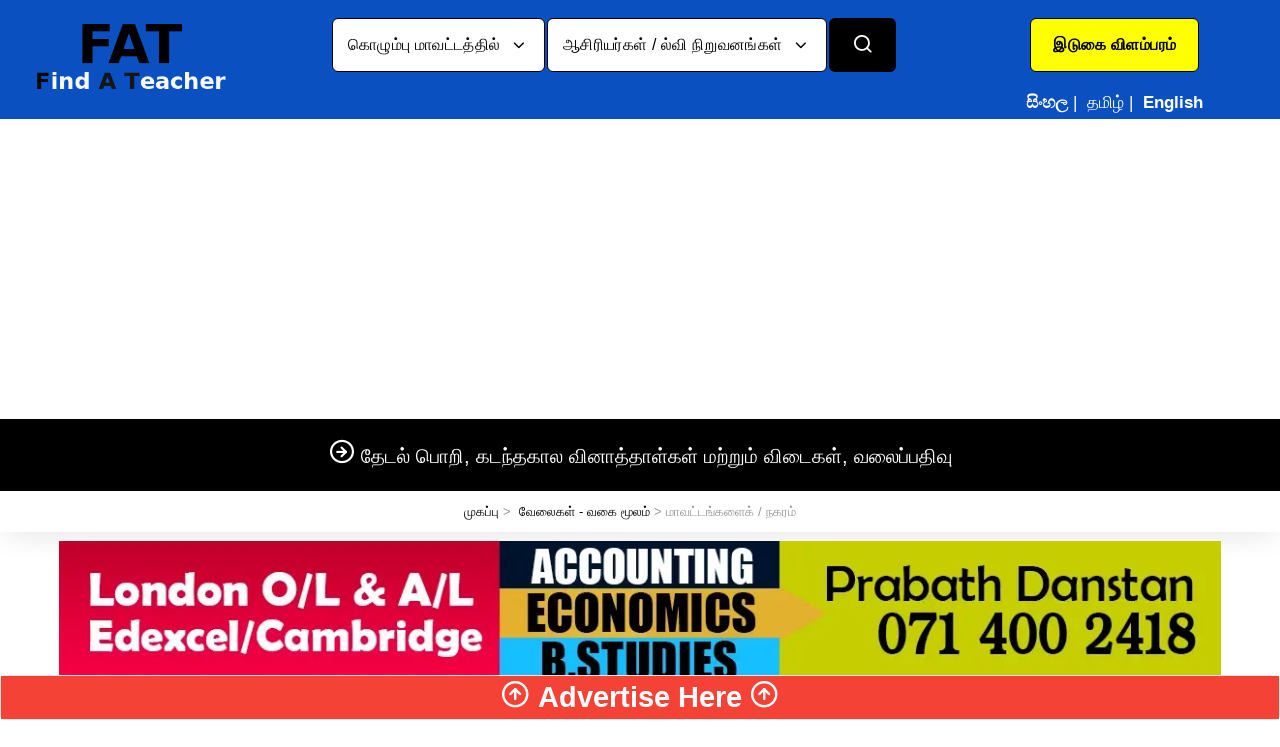

--- FILE ---
content_type: text/html; charset=UTF-8
request_url: https://www.fat.lk/ta/jobs-by-category/business-management/
body_size: 6671
content:
<!DOCTYPE html>
<html lang="ta">
<head>
<script type="text/javascript">if ( window.self !== window.top ) { window.top.location.href=window.location.href; }</script>
<meta charset="utf-8">
<title>ஆசிரியர் தொழில்கள் : வர்த்தகம் : முகாமைத்துவம்</title>
<meta name="Description" content="வர்த்தகம் : முகாமைத்துவம் - ஆசிரியர்கள் பொருள் கற்பிக்க வேண்டும்"/>
<META NAME="ROBOTS" CONTENT="INDEX, FOLLOW"><meta name="viewport" content="width=device-width, initial-scale=1.0, maximum-scale=6.0">
<link rel="icon" type="image/x-icon" href="https://www.fat.lk/favicon.ico">
<link rel="icon" type="image/png" href="https://www.fat.lk/favicon.png">
<link rel="apple-touch-icon" href="https://www.fat.lk/touch-icon-iphone.png">
<link rel="apple-touch-icon" sizes="152x152" href="https://www.fat.lk/touch-icon-ipad.png">
<link rel="apple-touch-icon" sizes="180x180" href="https://www.fat.lk/touch-icon-iphone-retina.png">
<link rel="apple-touch-icon" sizes="167x167" href="https://www.fat.lk/touch-icon-ipad-retina.png">
<link rel="stylesheet" media="screen" href="https://www.fat.lk/css/homepage_bycat_bycity.min.css?v=9">

<meta property="og:type" content="website"/><meta property="og:title" content="FAT.lk - ஆசிரியர் தொழில்கள் : வர்த்தகம் : முகாமைத்துவம்"/><meta property="og:description" content="வர்த்தகம் : முகாமைத்துவம் - ஆசிரியர்கள் பொருள் கற்பிக்க வேண்டும்" /><meta property="og:url" content="https://www.fat.lk/ta/jobs-by-category/business-management"/><meta property="og:site_name" content="FAT.lk"/><meta property="article:author" content="Admin - FAT.lk"/><meta property="og:image" content="https://www.fat.lk/img/logo/logo.png"/><script language="text/javascript" src="https://www.fat.lk/js/mycustomscripts.min.js"></script>
</head>
<body>
<header class="site-header navbar-sticky"><div class="topbar d-flex justify-content-between" style="background-color:#0B50C1;border-top:0px;border-bottom:0px;"><div class="site-branding d-flex" style="border-right:0px;"><a class="site-logo align-self-center" href="https://www.fat.lk/ta/"><img class="img-fluid" width="320" height="120" src="https://www.fat.lk/img/logo/logo.png?v=4" alt="Find A Teacher in Sri Lanka logo"></a></div><div id="SearchBarDropDownLocation"></div><div class="toolbar d-flex"><div class="toolbar-item visible-on-mobile mobile-menu-toggle" style="border-left:0px;"><a href="#" aria-label="Categories"><div><i class="icon-menu"></i><span class="text-label"></span></div></a></div><div class="toolbar-itdem hidden-on-mobile text-center h-100" style="border:0px;width:300px;"><div class="row text-center h-100" style="padding-top:10px;padding-bottom:4px;margin-right:0px;"><div style="width:300px;" class="col-xs-12"><a href="https://www.fat.lk/ta/post-your-ad/create-account" class="btn btn-lg twitter-btn" role="button" aria-pressed="true" style="background-color:#FFFF00;color:#000"><b>இடுகை விளம்பரம்</b></a></div>
<div style="border:0px !important;color:#fff;width:300px;padding-top:10px;white-space: nowrap;" class="col-xs-12">
<a href="https://www.fat.lk/si/jobs-by-category/business-management/" style="text-decoration:none;"><span class="text-label" style="color:#fff;" onMouseOver="this.style.color='#4caf50'" onMouseOut="this.style.color='#fff'"><b>සිංහල</b></span></a>&nbsp;|&nbsp;
<span class="text-label" style="color:#fff;">தமிழ்</span>&nbsp;|&nbsp;
<a href="https://www.fat.lk/en/jobs-by-category/business-management/" style="text-decoration:none;"><span class="text-label" style="color:#fff;" onMouseOver="this.style.color='#4caf50'" onMouseOut="this.style.color='#fff'"><b>English</b></span></a>
</div></div></div></div>
<div class="mobile-menu" style="background-color:#000;padding-top:0px;">
<nav class="slideable-menu" style="border-bottom:1px solid #000;border-top:1px solid #000;"><ul class="menu" data-initial-height="625">
<li class="has-children"><span><a href="#" style="cursor: auto;">ஆன்லைன் வகுப்புகள்</a><span class="sub-menu-toggle"></span></span>
<ul class="slideable-submenu">
<li><a href="https://www.fat.lk/ta/teachers-by-city/online-classes-district-online-classes-via-internet/">ஒன்லைன் வகுப்புக்களை</a></li></ul>
</li>
<li class="has-children"><span><a href="#" style="cursor: auto;">வகைகள் மூலமான தேடல்</a><span class="sub-menu-toggle"></span></span>
<ul class="slideable-submenu">
<li><a href="https://www.fat.lk/ta/teachers-by-category/">ஆசிரியர்கள் / ல்வி  நிறுவனங்கள்</a></li><li><a href="https://www.fat.lk/ta/jobs-by-category/">ஆசிரியர் தொழில்கள்</a></li><li><a href="https://www.fat.lk/ta/services-by-category/">உற்பத்தி மற்றும் சேவைகள்</a></li></ul>
</li>
<li class="has-children"><span><a href="#" style="cursor: auto;">இருப்பிடத்தின் அடிப்படையில் தேடவும்</a><span class="sub-menu-toggle"></span></span>
<ul class="slideable-submenu">
<li><a href="https://www.fat.lk/ta/teachers-by-city/">ஆசிரியர்கள் / ல்வி  நிறுவனங்கள்</a></li><li><a href="https://www.fat.lk/ta/jobs-by-city/">ஆசிரியர் தொழில்கள்</a></li><li><a href="https://www.fat.lk/ta/services-by-city/">உற்பத்தி மற்றும் சேவைகள்</a></li></ul>
</li>
<li class="has-children"><span><a href="#" style="cursor: auto;">கடந்தகால வினாத்தாள்கள்</a><span class="sub-menu-toggle"></span></span>
<ul class="slideable-submenu">
<li><a href="https://www.fat.lk/ta/sri-lanka-past-papers.html">சாதாரண நிலை (சா/த)</a></li>
<li><a href="https://www.fat.lk/ta/sri-lanka-past-papers.html">உயர்தரம் (உ/த)</a></li>
<li><a href="https://www.fat.lk/ta/sri-lanka-past-papers.html">மற்றவை</a></li>
</ul>
</li>
<li class="has-children"><span><a href="#" style="cursor: auto;">வலைப்பதிவு</a><span class="sub-menu-toggle"></span></span>
<ul class="slideable-submenu">
<li><a href="https://www.fat.lk/ta/blog/ask-a-question.html">கேள்வி ஒன்றினைக்  கேட்கவும்</a></li>
<li><a href="https://www.fat.lk/ta/blog/page1/?sb=">கேள்விகளைப் பார்வையிடவும்</a></li>
<li><a href="https://www.fat.lk/ta/alerts/page1/?sb=">விழிப்பூட்டல்கள் மற்றும் கல்விச் செய்திகள்</a></li>
</ul>
</li>
<li class="text-center"><a title="Your Ad here" href="https://www.fat.lk/ta/advertising.html" ><img alt="Your Ad here" class="img-fluid" style="display:inline;height:250px;" src="https://www.fat.lk/img/banners/advertisehere_square2.webp?v=1" loading="lazy"></a></li></ul>
</nav></div></div>
<div class="navbar bg-secondary" style="border-bottom:1px solid #000;"><div class="btn-group categories-btn"><a class="site-logo align-self-center" href="https://www.fat.lk/ta/"><img src="https://www.fat.lk/img/logo/logosm.png" loading="lazy" alt="Find A Teacher in Sri Lanka logo" width="150px;"></a></div><nav class="site-menu"><ul><li class="has-megamenu"><a href="#"><h5 style="margin-bottom: 0px;"><i class="icon-arrow-right-circle" style="font-size:26px;"></i> தேடல் பொறி, கடந்தகால வினாத்தாள்கள் மற்றும் விடைகள், வலைப்பதிவு</h5></a><ul class="mega-menu" style="border-bottom:1px solid #000;"><li><span class="mega-menu-title"><b>ஆன்லைன் பயிற்சி வகுப்புகள்</b></span><ul class="sub-menu"><li><a href="https://www.fat.lk/ta/teachers-by-city/online-classes-district-online-classes-via-internet/" style="color:#fff">ஒன்லைன் வகுப்புக்களை</a></li></ul></li><li><span class="mega-menu-title"><b>வகைகள் மூலமான தேடல்</b></span><ul class="sub-menu"><li><a href="https://www.fat.lk/ta/teachers-by-category/" style="color:#fff">ஆசிரியர்கள் / ல்வி  நிறுவனங்கள்</a></li><li><a href="https://www.fat.lk/ta/jobs-by-category/" style="color:#fff">ஆசிரியர் தொழில்கள்</a></li><li><a href="https://www.fat.lk/ta/services-by-category/" style="color:#fff">உற்பத்தி மற்றும் சேவைகள்</a></li></ul></li><li><span class="mega-menu-title"><b>இருப்பிடத்தின் அடிப்படையில் தேடவும்</b></span><ul class="sub-menu"><li><a href="https://www.fat.lk/ta/teachers-by-city/" style="color:#fff">ஆசிரியர்கள் / ல்வி  நிறுவனங்கள்</a></li><li><a href="https://www.fat.lk/ta/jobs-by-city/" style="color:#fff">ஆசிரியர் தொழில்கள்</a></li><li><a href="https://www.fat.lk/ta/services-by-city/" style="color:#fff">உற்பத்தி மற்றும் சேவைகள்</a></li></ul></li><li><span class="mega-menu-title"><b>கடந்தகால வினாத்தாள்கள்</b></span><ul class="sub-menu"><li><a href="https://www.fat.lk/ta/sri-lanka-past-papers.html" style="color:#fff">சாதாரண நிலை (சா/த)</a></li><li><a href="https://www.fat.lk/ta/sri-lanka-past-papers.html" style="color:#fff">உயர்தரம் (உ/த)</a></li><li><a href="https://www.fat.lk/ta/sri-lanka-past-papers.html" style="color:#fff">மற்றவை</a></li></ul></li><li><span class="mega-menu-title"><b>வலைப்பதிவு</b></span><ul class="sub-menu"><li><a href="https://www.fat.lk/ta/blog/ask-a-question.html" style="color:#fff">கேள்வி ஒன்றினைக்  கேட்கவும்</a></li><li><a href="https://www.fat.lk/ta/blog/page1/?sb=" style="color:#fff">கேள்விகளைப் பார்வையிடவும்</a></li><li><a href="https://www.fat.lk/ta/alerts/page1/?sb=" style="color:#fff">விழிப்பூட்டல்கள் மற்றும் கல்விச் செய்திகள்</a></li></ul></li>
<li class="text-center"><a title="Your Ad here" href="https://www.fat.lk/ta/advertising.html" ><img alt="Your Ad here" class="img-fluid" style="display:inline;height:250px;" src="https://www.fat.lk/img/banners/advertisehere_square2.webp?v=1" loading="lazy"></a></li></ul></li></ul></li></ul></nav><div class="toolbar"><div class="toolbar-inner">
<div class="toolbar-item" style="border-left:0px;"><a href="#"><div><i class="icon-flag" style="font-size:25px;"></i><span class="text-label">සි த E</span></div></a><ul class="toolbar-dropdown lang-dropdown w-100"><li><a href="https://www.fat.lk/si/jobs-by-category/business-management/">සිංහල</a></li><li class="active"><a href="#" style="cursor: auto;">தமிழ்</a></li><li><a href="https://www.fat.lk/en/jobs-by-category/business-management/">English</a></li></ul></div><div class="toolbar-item" style="border-left:0px;"><a href="https://www.fat.lk/ta/post-your-ad/create-account"><div><i class="icon-user" style="font-size:25px;"></i><span class="text-label">இடுகை விளம்பரம்</span></div></a></div></div></div></div></header>
<div class="container hidden-lg-up text-center"><div class="row" style="background-color:#ccc;">
        
<div class="col-sm-12 pt-2 pb-2"><a href="https://www.fat.lk/ta/post-your-ad/create-account" class="btn btn-xs twitter-btn" role="button" aria-pressed="true" style="background-color:#FFFF00;color:#000"><b>இடுகை விளம்பரம்</b></a></div>
<div class="col-sm-12 pt-2 pb-2">
<a href="https://www.fat.lk/si/jobs-by-category/business-management/" style="text-decoration:none;"><span class="text-label" style="color:#000;" onMouseOver="this.style.color='#4caf50'" onMouseOut="this.style.color='#000'">සිංහල</span></a>&nbsp;|&nbsp;
<span class="text-label" style="color:#000;"><u>தமிழ்</u></span>&nbsp;|&nbsp;
<a href="https://www.fat.lk/en/jobs-by-category/business-management/" style="text-decoration:none;"><span class="text-label" style="color:#000;" onMouseOver="this.style.color='#4caf50'" onMouseOut="this.style.color='#000'">English</span></a>
</div></div></div>    
<div class="container"><div class="row" style="background-color:#000;"><div class="hidden-lg-up text-center col-sm-12" style="background-color:#000;"><div class="mobile-search text-center"><form action="https://www.fat.lk/ta/PowerSearch.html" id="searchformmobile" method="post" accept-charset="utf-8">
<input type="hidden" name="csrf_test_name" value="debe3b7e99bcc3e873da1fd2b3bfcb48" />            
<div class="search-box-inner align-self-center"><div class="search-box d-flex justify-content-center"><input type="hidden" name="type" value="0" id="typemobile1"><button type="submit" class="btn btn-group btn-xs text-black d-flex justify-content-center" style="background-color:#096237;color:#ffffff;width:80%"><b>ஆசிரியர்கள் / ல்வி  நிறுவனங்கள்</b></button></div></div></form></div></div><div class="hidden-lg-up text-center col-sm-12" style="background-color:#000;"><div class="mobile-search text-center"><form action="https://www.fat.lk/ta/PowerSearch.html" id="searchformmobile" method="post" accept-charset="utf-8">
<input type="hidden" name="csrf_test_name" value="debe3b7e99bcc3e873da1fd2b3bfcb48" />                                                             
<div class="search-box-inner align-self-center"><div class="search-box d-flex justify-content-center"><input type="hidden" name="type" value="1" id="typemobile2"><button type="submit" class="btn btn-group btn-xs text-black d-flex justify-content-center" style="background-color:#A6291C;color:#ffffff;width:80%"><b>ஆசிரியர் தொழில்கள்</b></button></div></div></form></div></div><div class="hidden-lg-up text-center col-sm-12" style="background-color:#000;"><div class="mobile-search text-center"><form action="https://www.fat.lk/ta/PowerSearch.html" id="searchformmobile" method="post" accept-charset="utf-8">
                                                                                      <input type="hidden" name="csrf_test_name" value="debe3b7e99bcc3e873da1fd2b3bfcb48" />
<div class="search-box-inner align-self-center">
<div class="search-box d-flex justify-content-center"><input type="hidden" name="type" value="2" id="typemobile3"><button type="submit" class="btn btn-group btn-xs text-black d-flex justify-content-center" style="background-color:#0B50C1;color:#ffffff;width:80%"><b>உறபத்திகள் / சேவைகள்</b></button></div></div></form></div></div></div></div><div class="page-title p-1 mb-0"><div class="container"><div class="column text-center"><h4 style="display:inline;"></h4><ul class="breadcrumbs text-center hidden-sm-down">
<li>&nbsp;<a href="/ta/">முகப்பு</a> &gt; &nbsp;<a href="/ta/jobs-by-category/">வேலைகள் - வகை மூலம்</a> &gt; மாவட்டங்களைக் / நகரம்</li></ul></div></div></div><div class="container" style="padding-top:5px;"><div class="row"><div class="col-lg-12 text-center" style="padding:4px;"><a title="Accounting BS" href="https://www.fat.lk/ta/ad/accounting-econ-business-studies-edexcel-cambridge.html" ><img class="hidden2-sm-down img-fluid" loading="lazy" alt="Accounting BS" width="1200" height="150" src="https://www.fat.lk/img/banners/114.webp?v=38"></a><a title="Accounting BS" href="https://www.fat.lk/ta/ad/accounting-econ-business-studies-edexcel-cambridge.html" ><img class="hidden-sm-up img-fluid" alt="Accounting BS" width="450" height="450" src="https://www.fat.lk/img/banners/mobile_450x450_114.webp?v=5" srcset="https://www.fat.lk/img/banners/mobile_300x300_114.webp?v=36 300w, https://www.fat.lk/img/banners/mobile_450x450_114.webp?v=27 450w, https://www.fat.lk/img/banners/mobile_600x600_114.webp?v=69 600w"></a></div></div></div><div class="container " style="padding-top:5px;"><div class="row"><div class="col-lg-12 text-center"><div class="owl-carousel" data-owl-carousel="{ &quot;nav&quot;: true, &quot;dots&quot;: false, &quot;loop&quot;: true, &quot;margin&quot;: 0, &quot;autoplay&quot;: true, &quot;autoplayTimeout&quot;: 2500, &quot;responsive&quot;: {&quot;0&quot;:{&quot;items&quot;:1},&quot;450&quot;:{&quot;items&quot;:2},&quot;500&quot;:{&quot;items&quot;:2},&quot;700&quot;:{&quot;items&quot;:3},&quot;1100&quot;:{&quot;items&quot;:4},&quot;1600&quot;:{&quot;items&quot;:5}} }"><div class="slide-owl-wrap"><div><a href="https://www.fat.lk/ta/advertising.html"><img width="200" height="200" loading="lazy" class="img-fluid" alt="Top AD / 3 Star AD 3 ta" src="https://www.fat.lk/datauploadsWebP/topad_en_thumb3.webp?v=19" srcset="https://www.fat.lk/datauploadsWebP/topad_en_thumb3.webp?v=97 200w, https://www.fat.lk/datauploadsWebP/topad_en_thum3.webp?v=84 400w" sizes="50vw"/></a></div></div><div class="slide-owl-wrap"><div><a href="https://www.fat.lk/ta/ad/as-a2-computer-science-classes-gce-al-ol-it-classes.html"><img width="200" height="200" loading="lazy" class="img-fluid" alt="IT ICT ta" src="https://www.fat.lk/datauploadsWebP/35238_en_thumb.webp?v=37" srcset="https://www.fat.lk/datauploadsWebP/35238_en_thumb.webp?v=66 200w, https://www.fat.lk/datauploadsWebP/35238_en_thum.webp?v=53 400w" sizes="50vw"/></a></div></div><div class="slide-owl-wrap"><div><a href="https://www.fat.lk/ta/ad/accounting-business-studies-economics-tuition-classes.html"><img width="200" height="200" loading="lazy" class="img-fluid" alt="business ta" src="https://www.fat.lk/datauploadsWebP/45934_si_thumb.webp?v=18" srcset="https://www.fat.lk/datauploadsWebP/45934_si_thumb.webp?v=69 200w, https://www.fat.lk/datauploadsWebP/45934_si_thum.webp?v=86 400w" sizes="50vw"/></a></div></div><div class="slide-owl-wrap"><div><a href="https://www.fat.lk/ta/ad/online-english-japanese-jlpt-n5-classes-one-to-one.html"><img width="200" height="200" loading="lazy" class="img-fluid" alt="Japanese ta" src="https://www.fat.lk/datauploadsWebP/47336_en_thumb.webp?v=76" srcset="https://www.fat.lk/datauploadsWebP/47336_en_thumb.webp?v=67 200w, https://www.fat.lk/datauploadsWebP/47336_en_thum.webp?v=29 400w" sizes="50vw"/></a></div></div><div class="slide-owl-wrap"><div><a href="https://www.fat.lk/ta/ad/accounting-econ-business-studies-edexcel-cambridge.html"><img width="200" height="200" loading="lazy" class="img-fluid" alt="econ ta" src="https://www.fat.lk/datauploadsWebP/42642_en_thumb.webp?v=54" srcset="https://www.fat.lk/datauploadsWebP/42642_en_thumb.webp?v=1 200w, https://www.fat.lk/datauploadsWebP/42642_en_thum.webp?v=83 400w" sizes="50vw"/></a></div></div><div class="slide-owl-wrap"><div><a href="https://www.fat.lk/ta/ad/history-sinhala-and-geography-grade-10-and-grade-11.html"><img width="200" height="200" loading="lazy" class="img-fluid" alt="History, Sinhala and Geography ta" src="https://www.fat.lk/datauploadsWebP/47679_en_thumb.webp?v=33" srcset="https://www.fat.lk/datauploadsWebP/47679_en_thumb.webp?v=54 200w, https://www.fat.lk/datauploadsWebP/47679_en_thum.webp?v=78 400w" sizes="50vw"/></a></div></div><div class="slide-owl-wrap"><div><a href="https://www.fat.lk/ta/ad/cambridge-edexcel-classes.html"><img width="200" height="200" loading="lazy" class="img-fluid" alt="CAMEDEX ta" src="https://www.fat.lk/datauploadsWebP/47428_en_thumb.webp?v=77" srcset="https://www.fat.lk/datauploadsWebP/47428_en_thumb.webp?v=31 200w, https://www.fat.lk/datauploadsWebP/47428_en_thum.webp?v=81 400w" sizes="50vw"/></a></div></div><div class="slide-owl-wrap"><div><a href="https://www.fat.lk/ta/ad/wanted-shadow-teacher-for-a-grade-2-student.html"><img width="200" height="200" loading="lazy" class="img-fluid" alt="Shadow Teacher ta" src="https://www.fat.lk/datauploadsWebP/47377_en_thumb.webp?v=32" srcset="https://www.fat.lk/datauploadsWebP/47377_en_thumb.webp?v=37 200w, https://www.fat.lk/datauploadsWebP/47377_en_thum.webp?v=96 400w" sizes="50vw"/></a></div></div><div class="slide-owl-wrap"><div><a href="https://www.fat.lk/ta/ad/biology-and-human-biology-for-cambridge-and-edexcel.html"><img width="200" height="200" loading="lazy" class="img-fluid" alt="Biology Chemistry ta" src="https://www.fat.lk/datauploadsWebP/46462_en_thumb.webp?v=8" srcset="https://www.fat.lk/datauploadsWebP/46462_en_thumb.webp?v=50 200w, https://www.fat.lk/datauploadsWebP/46462_en_thum.webp?v=80 400w" sizes="50vw"/></a></div></div><div class="slide-owl-wrap"><div><a href="https://www.fat.lk/ta/ad/mathematics-individual-classes-english-medium.html"><img width="200" height="200" loading="lazy" class="img-fluid" alt="Mathematics ta" src="https://www.fat.lk/datauploadsWebP/20195_en_thumb.webp?v=15" srcset="https://www.fat.lk/datauploadsWebP/20195_en_thumb.webp?v=78 200w, https://www.fat.lk/datauploadsWebP/20195_en_thum.webp?v=6 400w" sizes="50vw"/></a></div></div><div class=slide-owl-wrap"><div><a href="https://www.fat.lk/ta/teachers-by-category?id=14"><img class="img-fluid" width="200" height="200" alt="Learn Languages ta 5" src="https://www.fat.lk/datauploads/Learn_Languages_5_200_ta.jpg" srcset="https://www.fat.lk/datauploads/Learn_Languages_5_200_ta.jpg 200w, https://www.fat.lk/datauploads/Learn_Languages_5_400_ta.jpg 400w" sizes="50vw"/></a></div></div></div></div></div></div><section class="container padding-top-1x padding-bottom-1x"><ul class="nav nav-tabs nav-justified" id="homepgtabs2" style="border:0px;"><li class="nav-item"><a class="nav-link active" href="#home2" style="color:#000;font-size:21px;cursor:auto;border:0px;"><strong>ஆசிரியர் தொழில்கள்</strong><br>(வகைகள் மூலமான தேடல்)</a></li></ul><div class="tab-content hpg_teachers_tab" id="homepgtabs" style="border:0px;padding:0px;"><div class="tab-pane fade active show" id="home2" role="tabpanel"><div class="row"><div class="col-sm-12 text-center"><div class="card margin-bottom-1x border-0"><div class="card-body" style="padding:6px;"><div class="steps-form"><div class="steps-row setup-panel"><div class="steps-step" style="border:1px solid #165f26;background-color:#fff"><a href="https://www.fat.lk/ta/jobs-by-category/#506" type="button" class="btn btn-success btn-circle border-0">1</a><a href="https://www.fat.lk/ta/jobs-by-category/#506" class="text-decoration-none"><p>வர்த்தகம் : முகாமைத்துவம்</p></a></div><div></div><div class="steps-step" style="border:1px solid #ffa000;background-color:#f1f1f1"><a href="#" style="cursor:text;" type="button" class="btn btn-warning btn-circle border-0">2</a><p>ஒரு இடத்தைத் தேர்ந்தெடுக்கவும்</p></div><div></div><div class="steps-step" style="border:1px solid #ccc;background-color:#fff;"><a href="#step-11" type="button" class="btn btn-light btn-circle border-0" disabled="disabled" style="cursor:text;">3</a><p>விளம்பரங்களைக் காணவும்</p></div></div></div></div></div></div><div class="col-sm-12 text-center"><div class="card margin-bottom-1x hpg_teachers_tab"><div class="card-header text-left" style="background-color:#A6291C;font-size:19px;color:#fff">ஆன்லைன் வேலைகள்</div><div class="card-body"><div class="row"><br><div class="col-lg-4 col-sm-6 text-left" style="padding:5px;"><i class="icon-arrow-right"></i><a href="https://www.fat.lk/ta/jobs-by-category/business-management/online-classes-district-online-classes-via-internet/?p=1" class="text-decoration-none">ஆன்லைன் வேலைகள்</a><a href="#" class="anchor" id="1000346" title="Anchor ஒன்லைன் வகுப்புக்களை"></a></div></div></div></div></div><div class="col-sm-12 text-center"><div class="card margin-bottom-1x hpg_teachers_tab"><div class="card-header text-left" style="background-color:#A6291C;font-size:19px;color:#fff">நாடு - இலங்கை</div><div class="card-body"><div class="row"><div class="col-sm-12 text-center"><script async src="https://pagead2.googlesyndication.com/pagead/js/adsbygoogle.js?client=ca-pub-3167755417278362" crossorigin="anonymous"></script><ins class="adsbygoogle" style="display:inline-block;width:728px;height:90px" data-ad-client="ca-pub-3167755417278362" data-ad-slot="1905496119"></ins><script>(adsbygoogle = window.adsbygoogle || []).push({});</script></div><div class="col-sm-12 text-left " style="background-color:#000;font-size:19px;color:#fff">மாவட்டத்தில் - அநுராதபுர</div><br><div class="col-lg-4 col-sm-6 text-left" style="padding:5px;"><i class="icon-arrow-right"></i><a href="https://www.fat.lk/ta/jobs-by-category/business-management/anuradhapura-district-anuradhapura/?p=1" class="text-decoration-none">அநுராதபுரம்</a><a href="#" class="anchor" id="3085" title="Anchor அநுராதபுரம்"></a></div><div class="col-sm-12 text-left margin-top-1x" style="background-color:#000;font-size:19px;color:#fff">மாவட்டத்தில் - கண்டி</div><br><div class="col-lg-4 col-sm-6 text-left" style="padding:5px;"><i class="icon-arrow-right"></i><a href="https://www.fat.lk/ta/jobs-by-category/business-management/kandy-district-kandy/?p=1" class="text-decoration-none">கண்டி</a><a href="#" class="anchor" id="3729" title="Anchor கண்டி"></a></div><div class="col-sm-12 text-center"><script async src="https://pagead2.googlesyndication.com/pagead/js/adsbygoogle.js?client=ca-pub-3167755417278362" crossorigin="anonymous"></script><ins class="adsbygoogle" style="display:inline-block;width:728px;height:90px" data-ad-client="ca-pub-3167755417278362" data-ad-slot="1905496119"></ins><script>(adsbygoogle = window.adsbygoogle || []).push({});</script></div><div class="col-sm-12 text-left margin-top-1x" style="background-color:#000;font-size:19px;color:#fff">மாவட்டத்தில் - குருநாகல்</div><br><div class="col-lg-4 col-sm-6 text-left" style="padding:5px;"><i class="icon-arrow-right"></i><a href="https://www.fat.lk/ta/jobs-by-category/business-management/kurunegala-district-kurunegala/?p=1" class="text-decoration-none">குருணாகல்</a><a href="#" class="anchor" id="3916" title="Anchor குருணாகல்"></a></div><div class="col-sm-12 text-left margin-top-1x" style="background-color:#000;font-size:19px;color:#fff">மாவட்டத்தில் - கொழும்பு</div><br><div class="col-lg-4 col-sm-6 text-left" style="padding:5px;"><i class="icon-arrow-right"></i><a href="https://www.fat.lk/ta/jobs-by-category/business-management/colombo-district-dehiwala/?p=1" class="text-decoration-none">தேஹிவல</a><a href="#" class="anchor" id="3265" title="Anchor தேஹிவல"></a></div></div></div></div></div></div></div></section><footer class="site-footer" style="background-color:#000;color:#fff;padding-top:25px;padding-bottom:30px;">
<div class="container">
<div class="row"><div class="col-lg-3 col-md-3"><section class="widget"><ul><li class="p-2"><a aria-label="விளம்பரத்தை வெளியிடுக - இலவசமாக" rel="nofollow" href="https://www.fat.lk/ta/post-your-ad/" style="text-decoration:none;color:#fff">விளம்பரத்தை வெளியிடுக - இலவசமாக</a></li><li class="p-2"><a aria-label="பதாகை விளம்பர" href="https://www.fat.lk/ta/advertising.html" style="text-decoration:none;color:#fff">பதாகை விளம்பர</a></li><li class="p-2"><a aria-label="அடிக்கடி கேட்கப்படும் கேள்விகள் (FAQ)" href="https://www.fat.lk/ta/faq/" style="text-decoration:none;color:#fff">அடிக்கடி கேட்கப்படும் கேள்விகள் (FAQ)</a></li><li class="p-2"><a aria-label="தள வரைபடம்" href="https://www.fat.lk/ta/sitemap/" style="text-decoration:none;color:#fff">தள வரைபடம்</a></li>
</ul></section></div>
<div class="col-lg-3 col-md-3"><section class="widget"><ul><li class="p-2"><a aria-label="எம்மை தொடர்பு கொள்ளவும்" href="https://www.fat.lk/ta/contact-us/" style="text-decoration:none;color:#fff">எம்மை தொடர்பு கொள்ளவும்</a></li>
<li class="p-2"><a aria-label="நிபந்தனைகள்" href="https://www.fat.lk/ta/terms-of-use/" style="text-decoration:none;color:#fff">நிபந்தனைகள்</a></li><li class="p-2"><a aria-label="தனியுரிமை கொள்கை" href="https://www.fat.lk/ta/privacy-policy/" style="text-decoration:none;color:#fff">தனியுரிமை கொள்கை</a></li>
<li class="p-2"><a aria-label="விருதுகள்" href="https://www.fat.lk/ta/awards/page1/" style="text-decoration:none;color:#fff">விருதுகள்</a></li>
</ul></section></div>
<div class="col-lg-6 col-md-6 text-center"><section class="widget widget-links widget-light-skin d-flex justify-content-center padding-top-1x"><a aria-label="FaceBook" class="social-button shape-circle sb-facebook sb-light-skin" href="https://www.facebook.com/findateacher" rel="noopener" target="_blank" rel="nofollow" rel="noopener"><img src="https://www.fat.lk/images/fbicon.png" width="41" height="45" class="d-block mx-auto img-thumbnail rounded-circle" alt="Facebook"></a><a aria-label="Twitter" class="social-button shape-circle sb-twitter sb-light-skin" href="https://twitter.com/FAT_Sri_Lanka" rel="noopener" target="_blank" rel="nofollow" rel="noopener"><img src="https://www.fat.lk/images/twittericon.png" width="41" height="45" class="d-block mx-auto img-thumbnail rounded-circle" alt="Twitter"></a><div class="fb-like" data-href="https://www.facebook.com/FindATeacher/" data-layout="box_count" data-action="like" data-size="small" data-show-faces="false" data-share="true"></div></section></div>
<div class="col-lg-5 col-md-5 col-sm-12 text-center" style="background-color:#cccccc;padding:8px;color:#000;">
<b><h3>வகைகள் மூலமான தேடல்</h3></b>
<a aria-label="பயிற்சி வகுப்புகள்" href="https://www.fat.lk/ta/tuition-class/" class="btn" style="margin-left:0px;color:#ffffff;background-color:#096236;"><b>பயிற்சி வகுப்புகள்</b></a>
<br><a aria-label="கற்பித்தல் வேலைகள்" href="https://www.fat.lk/ta/jobs/" class="btn" style="margin-left:0px;color:#ffffff;background-color:#A6291C;"><b>கற்பித்தல் வேலைகள்</b></a>
<br><a aria-label="உற்பத்தி மற்றும் சேவைகள்" href="https://www.fat.lk/ta/products-services/" class="btn" style="margin-left:0px;color:#ffffff;background-color:#0B50C1;"><b>உற்பத்தி மற்றும் சேவைகள்</b></a>
</div>
<div class="col-lg-2 col-md-2 col-sm-12 text-center"></div>
<div class="col-lg-5 col-md-5 col-sm-12 text-center" style="background-color:#cccccc;padding:8px;color:#000;">
<b><h3>இருப்பிடத்தின் அடிப்படையில் தேடவும்</h3></b>
<a aria-label="பயிற்சி வகுப்புகள்" href="https://www.fat.lk/ta/classes-district/" class="btn" style="margin-left:0px;color:#ffffff;background-color:#096236;"><b>பயிற்சி வகுப்புகள்</b></a>
<br><a aria-label="கற்பித்தல் வேலைகள்" href="https://www.fat.lk/ta/jobs-district/" class="btn" style="margin-left:0px;color:#ffffff;background-color:#A6291C;"><b>கற்பித்தல் வேலைகள்</b></a>
<br><a aria-label="உற்பத்தி மற்றும் சேவைகள்" href="https://www.fat.lk/ta/services-district/" class="btn" style="margin-left:0px;color:#ffffff;background-color:#0B50C1;"><b>உற்பத்தி மற்றும் சேவைகள்</b></a>
</div>
<div class="col-lg-6 col-md-6 text-left d-none d-sm-none d-md-none d-lg-block padding-top-1x padding-bottom-1x"><p class="footer-copyright" style="color:#fff">www.FAT.lk - 2007ம் ஆண்டு முதல் செயற்பாட்டில்</p></div><div class="col-lg-6 col-md-6 text-right d-none d-sm-none d-md-none d-lg-block"><img class="img-fluid" width="310" height="80" src="https://www.fat.lk/img/other/paypal.png" loading="lazy" alt="Find A Teacher - Paypal Logo"></div><div class="col-lg-6 col-md-6 text-center d-block d-sm-block d-md-block d-lg-none padding-top-1x padding-bottom-1x"><p class="footer-copyright">www.FAT.lk - 2007ம் ஆண்டு முதல் செயற்பாட்டில்</p></div><div class="col-lg-6 col-md-6 text-center d-block d-sm-block d-md-block d-lg-none"><img class="img-fluid" width="310" height="80" src="https://www.fat.lk/img/other/paypal.png" loading="lazy" alt="Find A Teacher - Paypal Logo"></div>
</div></div>
</div>
</footer>
<div class="fixed-bottom text-center" id="accordionExample"><div class="card"><div class="card-header bg-danger border-danger" id="headingOne" style="cursor:pointer; padding:0px;border:0px;border-radius:0px;margin-bottom:0px;" data-toggle="collapse" data-target="#footerbanner" role="button" aria-expanded="true" aria-controls="footerbanner"><h1 style="color:#fff;font-size:29px"><i class="icon-arrow-up-circle" id="arrd1"></i>&nbsp;Advertise Here&nbsp;<i class="icon-arrow-up-circle" id="arrd2"></i></h1></div><div id="footerbanner" class="collapse" aria-labelledby="headingOne" data-parent="#accordionExample"><div class="card-body center-block" style="background-color:#000;padding:0px;"><a title="Your Ad here" href="https://www.fat.lk/ta/advertising.html" ><img alt="Your Ad here" loading="lazy" width="1200" height="150" class="hidden2-sm-down img-fluid" src="https://www.fat.lk/img/banners/footeradvertisebanner.webp"></a></div><div class="card-body center-block" style="background-color:#000;padding:0px;"><a title="Your Ad here" href="https://www.fat.lk/ta/advertising.html" ><img alt="Your Ad here" loading="lazy" width="200" height="200" class="hidden-sm-up img-fluid" src="https://www.fat.lk/img/banners/mobile_300x300_footeradvertisebanner.webp" srcset="https://www.fat.lk/img/banners/mobile_300x300_footeradvertisebanner.webp 300w, https://www.fat.lk/img/banners/mobile_450x450_footeradvertisebanner.webp 450w, https://www.fat.lk/img/banners/mobile_600x600_footeradvertisebanner.webp 600w"></a></div></div></div></div><script src="https://www.fat.lk/js/searchbar.min.js"></script>
<script src="https://www.fat.lk/js/imagerelated.min.js"></script>
<script src="https://www.fat.lk/js/vendor_script_new.min.js"></script>

<script src="https://www.fat.lk/js/owlcarousel.min.js"></script>
<script>
jQuery.event.special.touchstart = {
 setup: function( _, ns, handle ) {
 this.addEventListener("touchstart", handle, { passive: !ns.includes("noPreventDefault") });
}
};
jQuery.event.special.touchmove = {
 setup: function( _, ns, handle ) {
 this.addEventListener("touchmove", handle, { passive: !ns.includes("noPreventDefault") });
}
};
jQuery.event.special.wheel = {
 setup: function( _, ns, handle ){
 this.addEventListener("wheel", handle, { passive: true });
}
};
jQuery.event.special.mousewheel = {
 setup: function( _, ns, handle ){
 this.addEventListener("mousewheel", handle, { passive: true });
 }
};</script>
<script type="text/javascript">showSearchBarDropDowns(0,20,1,'கொழும்பு','ஆசிரியர்கள் / ல்வி  நிறுவனங்கள்','ta','https://www.fat.lk/');</script>
<div id="footerbottom2" class="container text-center">
<div class="row">
<div class="col-xs-12">
<!--my_A-->
<!--my_d-->
<!--my_staticpages_cat2/a_b_view_ta_1_506-->
<!--3.1.13-->
<!--7.4.33-->
<!--3.3.5-->
<!--2.0.2-->
<!--0.0458-->
<!--3.68MB-->
</div>
</div>
</div>
<script type="text/javascript">
</script>




<script async src="https://www.googletagmanager.com/gtag/js?id=G-7S8DRYC15K"></script>
<script>window.dataLayer = window.dataLayer || [];function gtag(){dataLayer.push(arguments);}gtag('js', new Date());gtag('config', 'G-7S8DRYC15K');</script>
<script src="https://www.fat.lk/js/utils.min.js"></script>
<script>
$("#headingOne").click(function() {
$("#arrd1").toggleClass('icon-arrow-up-circle icon-arrow-down-circle');
$("#arrd2").toggleClass('icon-arrow-up-circle icon-arrow-down-circle');    
});
</script>
</body>
</html>

--- FILE ---
content_type: text/html; charset=UTF-8
request_url: https://www.fat.lk/en/SearchBarDropDownAjax.html?x=0&y=20&z=1&m=%E0%AE%95%E0%AF%8A%E0%AE%B4%E0%AF%81%E0%AE%AE%E0%AF%8D%E0%AE%AA%E0%AF%81&n=%E0%AE%86%E0%AE%9A%E0%AE%BF%E0%AE%B0%E0%AE%BF%E0%AE%AF%E0%AE%B0%E0%AF%8D%E0%AE%95%E0%AE%B3%E0%AF%8D%20/%20%E0%AE%B2%E0%AF%8D%E0%AE%B5%E0%AE%BF%20%20%E0%AE%A8%E0%AE%BF%E0%AE%B1%E0%AF%81%E0%AE%B5%E0%AE%A9%E0%AE%99%E0%AF%8D%E0%AE%95%E0%AE%B3%E0%AF%8D&o=ta
body_size: 1341
content:
<meta charset="UTF-8">
<form action="https://www.fat.lk/ta/PowerSearch.html" class="form-signin" id="searchform" method="post" accept-charset="utf-8">
<input type="hidden" name="csrf_test_name" value="debe3b7e99bcc3e873da1fd2b3bfcb48" />                                                                                                                            
<div class="search-box-wrap d-flex"><div class="search-box-inner align-self-center"><div class="search-box d-flex justify-content-center"><input type="hidden" name="d" value="1" id="d"  />
<input type="hidden" name="c" value="20" id="c"  />
<input type="hidden" name="type" value="0" id="type"  />
<input type="hidden" name="b" value="1000117" id="b"  />
<div class="btn-group categories-btn" id="searchdistridropdowndiv" style="padding-right: 2px;"><button id="distridropdown" class="btn btn-lg dropdown-toggle" style="background-color: #ffffff;border:1px solid;border-radius:6px;" data-toggle="dropdown" data-offset="400,0"><i class="text-lg"></i> </button>
<div class="dropdown-menu mega-dropdown dropdown-menu-right"><div class="row"><div class="col-sm-4 btn" style="height:36px"><span style="color:#ff0000;" class="d-block navi-link text-center mb-30 topsearchstyles" onclick="$('#c').val('58');$('#d').val('26');showSearchBarDropDowns(0,58,26,' ஒன்லைன் வகுப்புக்களை','ஆசிரியர்கள் / ல்வி  நிறுவனங்கள்','ta','https://www.fat.lk/');"> ஒன்லைன் வகுப்புக்களை</span></div><div class="col-sm-4 btn" style="height:36px;"><span class="d-block navi-link text-center mb-30 topsearchstyles" onclick="$('#c').val('9');$('#d').val('1');showSearchBarDropDowns(0,9,1,'அநுராதபுர','ஆசிரியர்கள் / ல்வி  நிறுவனங்கள்','ta','https://www.fat.lk/');">அநுராதபுர</span></div><div class="col-sm-4 btn" style="height:36px;"><span class="d-block navi-link text-center mb-30 topsearchstyles" onclick="$('#c').val('17');$('#d').val('1');showSearchBarDropDowns(0,17,1,'அம்பாந்தோட்டை','ஆசிரியர்கள் / ல்வி  நிறுவனங்கள்','ta','https://www.fat.lk/');">அம்பாந்தோட்டை</span></div><div class="col-sm-4 btn" style="height:36px;"><span class="d-block navi-link text-center mb-30 topsearchstyles" onclick="$('#c').val('4');$('#d').val('1');showSearchBarDropDowns(0,4,1,'அம்பாறை','ஆசிரியர்கள் / ல்வி  நிறுவனங்கள்','ta','https://www.fat.lk/');">அம்பாறை</span></div><div class="col-sm-4 btn" style="height:36px;"><span class="d-block navi-link text-center mb-30 topsearchstyles" onclick="$('#c').val('13');$('#d').val('1');showSearchBarDropDowns(0,13,1,'இரத்தினபுர','ஆசிரியர்கள் / ல்வி  நிறுவனங்கள்','ta','https://www.fat.lk/');">இரத்தினபுர</span></div><div class="col-sm-4 btn" style="height:36px;"><span class="d-block navi-link text-center mb-30 topsearchstyles" onclick="$('#c').val('23');$('#d').val('1');showSearchBarDropDowns(0,23,1,'கண்டி','ஆசிரியர்கள் / ல்வி  நிறுவனங்கள்','ta','https://www.fat.lk/');">கண்டி</span></div><div class="col-sm-4 btn" style="height:36px;"><span class="d-block navi-link text-center mb-30 topsearchstyles" onclick="$('#c').val('21');$('#d').val('1');showSearchBarDropDowns(0,21,1,'கம்பகா','ஆசிரியர்கள் / ல்வி  நிறுவனங்கள்','ta','https://www.fat.lk/');">கம்பகா</span></div><div class="col-sm-4 btn" style="height:36px;"><span class="d-block navi-link text-center mb-30 topsearchstyles" onclick="$('#c').val('22');$('#d').val('1');showSearchBarDropDowns(0,22,1,'களுத்துறை','ஆசிரியர்கள் / ல்வி  நிறுவனங்கள்','ta','https://www.fat.lk/');">களுத்துறை</span></div><div class="col-sm-4 btn" style="height:36px;"><span class="d-block navi-link text-center mb-30 topsearchstyles" onclick="$('#c').val('15');$('#d').val('1');showSearchBarDropDowns(0,15,1,'காலி','ஆசிரியர்கள் / ல்வி  நிறுவனங்கள்','ta','https://www.fat.lk/');">காலி</span></div><div class="col-sm-4 btn" style="height:36px;"><span class="d-block navi-link text-center mb-30 topsearchstyles" onclick="$('#c').val('25');$('#d').val('1');showSearchBarDropDowns(0,25,1,'கிளிநொச்சி','ஆசிரியர்கள் / ல்வி  நிறுவனங்கள்','ta','https://www.fat.lk/');">கிளிநொச்சி</span></div><div class="col-sm-4 btn" style="height:36px;"><span class="d-block navi-link text-center mb-30 topsearchstyles" onclick="$('#c').val('11');$('#d').val('1');showSearchBarDropDowns(0,11,1,'குருநாகல்','ஆசிரியர்கள் / ல்வி  நிறுவனங்கள்','ta','https://www.fat.lk/');">குருநாகல்</span></div><div class="col-sm-4 btn" style="height:36px;"><span class="d-block navi-link text-center mb-30 topsearchstyles" onclick="$('#c').val('20');$('#d').val('1');showSearchBarDropDowns(0,20,1,'கொழும்பு','ஆசிரியர்கள் / ல்வி  நிறுவனங்கள்','ta','https://www.fat.lk/');">கொழும்பு</span></div><div class="col-sm-4 btn" style="height:36px;"><span class="d-block navi-link text-center mb-30 topsearchstyles" onclick="$('#c').val('14');$('#d').val('1');showSearchBarDropDowns(0,14,1,'கேகாலை','ஆசிரியர்கள் / ல்வி  நிறுவனங்கள்','ta','https://www.fat.lk/');">கேகாலை</span></div><div class="col-sm-4 btn" style="height:36px;"><span class="d-block navi-link text-center mb-30 topsearchstyles" onclick="$('#c').val('3');$('#d').val('1');showSearchBarDropDowns(0,3,1,'திருகோணமலை','ஆசிரியர்கள் / ல்வி  நிறுவனங்கள்','ta','https://www.fat.lk/');">திருகோணமலை</span></div><div class="col-sm-4 btn" style="height:36px;"><span class="d-block navi-link text-center mb-30 topsearchstyles" onclick="$('#c').val('1');$('#d').val('1');showSearchBarDropDowns(0,1,1,'நுவரெலியா','ஆசிரியர்கள் / ல்வி  நிறுவனங்கள்','ta','https://www.fat.lk/');">நுவரெலியா</span></div><div class="col-sm-4 btn" style="height:36px;"><span class="d-block navi-link text-center mb-30 topsearchstyles" onclick="$('#c').val('18');$('#d').val('1');showSearchBarDropDowns(0,18,1,'பதுளை','ஆசிரியர்கள் / ல்வி  நிறுவனங்கள்','ta','https://www.fat.lk/');">பதுளை</span></div><div class="col-sm-4 btn" style="height:36px;"><span class="d-block navi-link text-center mb-30 topsearchstyles" onclick="$('#c').val('12');$('#d').val('1');showSearchBarDropDowns(0,12,1,'புத்தளம்','ஆசிரியர்கள் / ல்வி  நிறுவனங்கள்','ta','https://www.fat.lk/');">புத்தளம்</span></div><div class="col-sm-4 btn" style="height:36px;"><span class="d-block navi-link text-center mb-30 topsearchstyles" onclick="$('#c').val('10');$('#d').val('1');showSearchBarDropDowns(0,10,1,'பொலனறுவ','ஆசிரியர்கள் / ல்வி  நிறுவனங்கள்','ta','https://www.fat.lk/');">பொலனறுவ</span></div><div class="col-sm-4 btn" style="height:36px;"><span class="d-block navi-link text-center mb-30 topsearchstyles" onclick="$('#c').val('2');$('#d').val('1');showSearchBarDropDowns(0,2,1,'மட்டக்களப்பு','ஆசிரியர்கள் / ல்வி  நிறுவனங்கள்','ta','https://www.fat.lk/');">மட்டக்களப்பு</span></div><div class="col-sm-4 btn" style="height:36px;"><span class="d-block navi-link text-center mb-30 topsearchstyles" onclick="$('#c').val('6');$('#d').val('1');showSearchBarDropDowns(0,6,1,'மன்னார்','ஆசிரியர்கள் / ல்வி  நிறுவனங்கள்','ta','https://www.fat.lk/');">மன்னார்</span></div><div class="col-sm-4 btn" style="height:36px;"><span class="d-block navi-link text-center mb-30 topsearchstyles" onclick="$('#c').val('16');$('#d').val('1');showSearchBarDropDowns(0,16,1,'மாத்தறை','ஆசிரியர்கள் / ல்வி  நிறுவனங்கள்','ta','https://www.fat.lk/');">மாத்தறை</span></div><div class="col-sm-4 btn" style="height:36px;"><span class="d-block navi-link text-center mb-30 topsearchstyles" onclick="$('#c').val('24');$('#d').val('1');showSearchBarDropDowns(0,24,1,'மாத்தளை','ஆசிரியர்கள் / ல்வி  நிறுவனங்கள்','ta','https://www.fat.lk/');">மாத்தளை</span></div><div class="col-sm-4 btn" style="height:36px;"><span class="d-block navi-link text-center mb-30 topsearchstyles" onclick="$('#c').val('7');$('#d').val('1');showSearchBarDropDowns(0,7,1,'முல்லைத்தீவு','ஆசிரியர்கள் / ல்வி  நிறுவனங்கள்','ta','https://www.fat.lk/');">முல்லைத்தீவு</span></div><div class="col-sm-4 btn" style="height:36px;"><span class="d-block navi-link text-center mb-30 topsearchstyles" onclick="$('#c').val('19');$('#d').val('1');showSearchBarDropDowns(0,19,1,'மொனராகலை','ஆசிரியர்கள் / ல்வி  நிறுவனங்கள்','ta','https://www.fat.lk/');">மொனராகலை</span></div><div class="col-sm-4 btn" style="height:36px;"><span class="d-block navi-link text-center mb-30 topsearchstyles" onclick="$('#c').val('5');$('#d').val('1');showSearchBarDropDowns(0,5,1,'யாழ்ப்பாண','ஆசிரியர்கள் / ல்வி  நிறுவனங்கள்','ta','https://www.fat.lk/');">யாழ்ப்பாண</span></div><div class="col-sm-4 btn" style="height:36px;"><span class="d-block navi-link text-center mb-30 topsearchstyles" onclick="$('#c').val('8');$('#d').val('1');showSearchBarDropDowns(0,8,1,'வவுனியா','ஆசிரியர்கள் / ல்வி  நிறுவனங்கள்','ta','https://www.fat.lk/');">வவுனியா</span></div></div></div></div><div class="btn-group categories-btn" style="padding-right:2px;"><button id="searchtypedropdown" class="btn btn-lg dropdown-toggle" style="background-color: #ffffff;border:1px solid;border-radius:6px;" data-toggle="dropdown"><i class="text-lg"></i> </button>
<div class="dropdown-menu" style="min-width: 14rem;"> <div class="row"><div class="col-sm-12 btn"><span class="d-block navi-link text-center mb-30 topsearchstyles" onclick="$('#type').val('1');showSearchBarDropDowns(1,20,1,'கொழும்பு','ஆசிரியர் தொழில்கள்','ta','https://www.fat.lk/');">ஆசிரியர் தொழில்கள்</span></div><div class="col-sm-12 btn"><span class="d-block navi-link text-center mb-30 topsearchstyles" onclick="$('#type').val('0');showSearchBarDropDowns(0,20,1,'கொழும்பு','ஆசிரியர்கள் / கல்வி  நிறுவனங்கள்','ta','https://www.fat.lk/');">ஆசிரியர்கள் / கல்வி  நிறுவனங்கள்</span></div><div class="col-sm-12 btn"><span class="d-block navi-link text-center mb-30 topsearchstyles" onclick="$('#type').val('2');showSearchBarDropDowns(2,20,1,'கொழும்பு','உறபத்திகள் / சேவைகள்','ta','https://www.fat.lk/');">உறபத்திகள் / சேவைகள்</span></div></div></div></div><button type="submit" class="btn btn-group btn-lg" style="margin-top:0px;background-color:#000"><i class="icon-search text-white" style="margin-top:14px;vertical-align: middle;font-size:21px;"  title="தேடல்"></i></button>
</div> </div> </div> </form><script type="text/javascript" id="runscriptseachdropdown1">setMenuSelectedItem('கொழும்பு மாவட்டத்தில்','#distridropdown');</script>
<script type="text/javascript" id="runscriptseachdropdown2">setMenuSelectedItem('ஆசிரியர்கள் / ல்வி  நிறுவனங்கள்','#searchtypedropdown');</script>

--- FILE ---
content_type: text/html; charset=utf-8
request_url: https://www.google.com/recaptcha/api2/aframe
body_size: 268
content:
<!DOCTYPE HTML><html><head><meta http-equiv="content-type" content="text/html; charset=UTF-8"></head><body><script nonce="8qKWQ1VQSdreEXyTJVbrVQ">/** Anti-fraud and anti-abuse applications only. See google.com/recaptcha */ try{var clients={'sodar':'https://pagead2.googlesyndication.com/pagead/sodar?'};window.addEventListener("message",function(a){try{if(a.source===window.parent){var b=JSON.parse(a.data);var c=clients[b['id']];if(c){var d=document.createElement('img');d.src=c+b['params']+'&rc='+(localStorage.getItem("rc::a")?sessionStorage.getItem("rc::b"):"");window.document.body.appendChild(d);sessionStorage.setItem("rc::e",parseInt(sessionStorage.getItem("rc::e")||0)+1);localStorage.setItem("rc::h",'1769899219494');}}}catch(b){}});window.parent.postMessage("_grecaptcha_ready", "*");}catch(b){}</script></body></html>